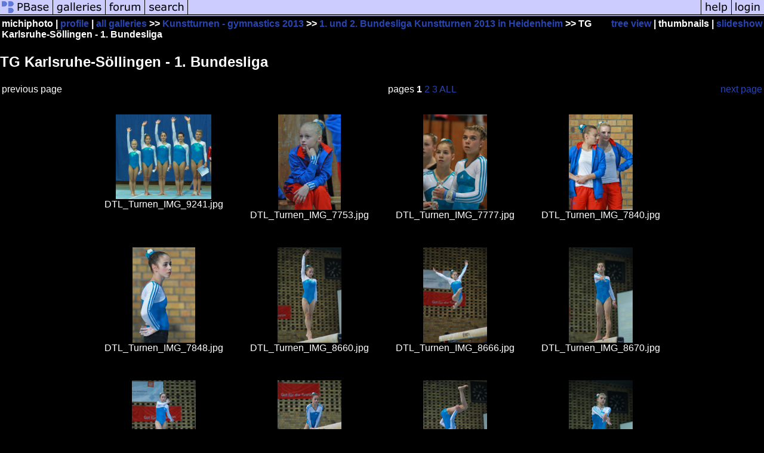

--- FILE ---
content_type: text/html; charset=ISO-8859-1
request_url: https://pbase.com/turnbilder/tgk14
body_size: 2836
content:
<html lang="en-US"><head>
<title>TG Karlsruhe-Söllingen - 1. Bundesliga Photo Gallery by michiphoto at pbase.com</title>
<link rel="stylesheet" type="text/css" href="https://ap1.pbase.com/styles/gallery2.v4.css">
<link rel="stylesheet" type="text/css" href="">
<meta property="og:site_name" content="PBase"/>
<meta property="og:title" content="TG Karlsruhe-Söllingen - 1. Bundesliga by michiphoto"/>
<meta property="og:type" content="gallery"/>
<meta property="og:image" content="https://a4.pbase.com/g9/89/855789/3/153037400.r6xwGhGs.jpg"/>
<meta property="og:url" content="https://pbase.com/turnbilder/tgk14"/>
<meta property="fb:admins" content="1056217662"/>
<meta property="fb:page_id" content="204057099643592"/>
<meta name="pinterest" content="nopin" />
<base href="https://pbase.com">
<style type="text/css">
<!--
 BODY,TD,FONT { color : white; background : black } 
-->
</style>
<script language="JavaScript" type="text/javascript" src="https://ap1.pbase.com/js/jquery-1.9.1.min.js"></script>
<script language="JavaScript" type="text/javascript" src="https://ap1.pbase.com/js/jquery.mobile.custom.min.js"></script>
<script language="JavaScript" type="text/javascript" src="https://ap1.pbase.com/js/ajaxRequestObject.js"></script>
<script language="JavaScript" type="text/javascript" src="https://ap1.pbase.com/js/ajaxVote.v2.js"></script>
<script language="JavaScript" type="text/javascript" src="https://ap1.pbase.com/js/common.js"></script>
<script language="JavaScript" type="text/javascript" src="https://ap1.pbase.com/js/paging.v8.js"></script>
<script language="JavaScript" type="text/javascript" src="https://ap1.pbase.com/js/comments.v4.js"></script>
</head><body>
<TABLE border=0 cellspacing=0 cellpadding=0 width="100%"><tr>
<td><A HREF="https://pbase.com" target="_top" title="pbase photos"><IMG src="https://ap1.pbase.com/site/m/1/m_pbase.gif" border=0 alt="photo sharing and upload"></A></td>
<td><A HREF="https://pbase.com/galleries" target="_top" title="recent picture uploads"><IMG src="https://ap1.pbase.com/site/m/1/m_g.gif" border=0 alt="picture albums"></A></td>
<td><A HREF="https://forum.pbase.com" target="_top" title="photography discussion forums"><IMG src="https://ap1.pbase.com/site/m/1/m_f.gif" border=0 alt="photo forums"></A></td>
<td><A HREF="https://pbase.com/search" target="_top" title="pbase photo search"><IMG src="https://ap1.pbase.com/site/m/1/m_s.gif" border=0 alt="search pictures"></A></td>
<td width="100%"><A HREF="https://pbase.com/galleries?view=popular" target="_top" title="popular photos"><IMG src="https://ap1.pbase.com/site/m/1/m_sp.gif" border=0 height="28" width="100%" alt="popular photos"></a></td>

<td><A HREF="https://pbase.com/help" target="_top" title="give me some help"><IMG src="https://ap1.pbase.com/site/m/1/m_h.gif" border=0 alt="photography help"></A></td>
<td><A HREF="https://pbase.com/login" target="_top" title="login to pbase"><IMG src="https://ap1.pbase.com/site/m/1/m_l.gif" border=0 alt="login"></A></td>
</tr></table>
<!-- END menu bar -->

<table border=0 width="100%">
<tr>
<td align=left >
<b>
michiphoto
 | 
<a HREF="/turnbilder/profile" title="goto turnbilder's home page">profile</a>
 | 
<span class="treepath">
<A HREF="/turnbilder/root" title="view all of turnbilder's galleries">all galleries</A> >> <a href="/turnbilder/2013">Kunstturnen - gymnastics 2013</a> >> 
<a href="/turnbilder/blwk14">1. und 2. Bundesliga Kunstturnen 2013 in Heidenheim</a> >> 
TG Karlsruhe-Söllingen - 1. Bundesliga
</span>
</b>
</td>
<td  align=right nowrap valign=top>
<b>
<a href="/turnbilder/tgk14&amp;view=tree" rel="nofollow">tree view</a>
 | thumbnails | <a href="/turnbilder/tgk14&view=slideshow" rel="nofollow">slideshow</a>
</b>
</td>
</tr>
</table>
<DIV id="page-1">
<h2>TG Karlsruhe-Söllingen - 1. Bundesliga</h2><DIV class="thumbnails">
<table width="100%"><tr><td align=left>previous page</td><td align=center>pages <b>1</b> <A HREF="/turnbilder/tgk14&amp;page=2">2</A> <A HREF="/turnbilder/tgk14&amp;page=3">3</A> <A HREF="/turnbilder/tgk14&amp;page=all">ALL</A> </td><td align=right><a href="/turnbilder/tgk14&amp;page=2" class="next_link" title="&rarr; on keyboard">next page</a></td></tr></table>
<CENTER>
<TABLE border=0 cellpadding=15 width="50%" cellspacing=15>
<TR valign=middle>
<TD align=center class="thumbnail"><A HREF="https://pbase.com/turnbilder/image/153037400" class="thumbnail"><IMG class=thumbnail src="https://a4.pbase.com/g9/89/855789/3/153037400.r6xwGhGs.jpg" WIDTH=160 HEIGHT=142 border=0 alt="DTL_Turnen_IMG_9241.jpg"  loading="lazy" ></A><br><font size=3>DTL_Turnen_IMG_9241.jpg</font></TD>
<TD align=center class="thumbnail"><A HREF="https://pbase.com/turnbilder/image/153037427" class="thumbnail"><IMG class=thumbnail src="https://a4.pbase.com/g9/89/855789/3/153037427.YhqzUFW9.jpg" WIDTH=105 HEIGHT=160 border=0 alt="DTL_Turnen_IMG_7753.jpg"  loading="lazy" ></A><br><font size=3>DTL_Turnen_IMG_7753.jpg</font></TD>
<TD align=center class="thumbnail"><A HREF="https://pbase.com/turnbilder/image/153037428" class="thumbnail"><IMG class=thumbnail src="https://a4.pbase.com/g9/89/855789/3/153037428.qlaGnE7V.jpg" WIDTH=107 HEIGHT=160 border=0 alt="DTL_Turnen_IMG_7777.jpg"  loading="lazy" ></A><br><font size=3>DTL_Turnen_IMG_7777.jpg</font></TD>
<TD align=center class="thumbnail"><A HREF="https://pbase.com/turnbilder/image/153037430" class="thumbnail"><IMG class=thumbnail src="https://a4.pbase.com/g9/89/855789/3/153037430.NYu3plxA.jpg" WIDTH=107 HEIGHT=160 border=0 alt="DTL_Turnen_IMG_7840.jpg"  loading="lazy" ></A><br><font size=3>DTL_Turnen_IMG_7840.jpg</font></TD>
</TR><TR>
<TD align=center class="thumbnail"><A HREF="https://pbase.com/turnbilder/image/153037433" class="thumbnail"><IMG class=thumbnail src="https://a4.pbase.com/g9/89/855789/3/153037433.UiIcOPfD.jpg" WIDTH=105 HEIGHT=160 border=0 alt="DTL_Turnen_IMG_7848.jpg"  loading="lazy" ></A><br><font size=3>DTL_Turnen_IMG_7848.jpg</font></TD>
<TD align=center class="thumbnail"><A HREF="https://pbase.com/turnbilder/image/153037434" class="thumbnail"><IMG class=thumbnail src="https://a4.pbase.com/g9/89/855789/3/153037434.tFT1BoUj.jpg" WIDTH=107 HEIGHT=160 border=0 alt="DTL_Turnen_IMG_8660.jpg"  loading="lazy" ></A><br><font size=3>DTL_Turnen_IMG_8660.jpg</font></TD>
<TD align=center class="thumbnail"><A HREF="https://pbase.com/turnbilder/image/153037435" class="thumbnail"><IMG class=thumbnail src="https://a4.pbase.com/g9/89/855789/3/153037435.fB2RG4Gz.jpg" WIDTH=107 HEIGHT=160 border=0 alt="DTL_Turnen_IMG_8666.jpg"  loading="lazy" ></A><br><font size=3>DTL_Turnen_IMG_8666.jpg</font></TD>
<TD align=center class="thumbnail"><A HREF="https://pbase.com/turnbilder/image/153037441" class="thumbnail"><IMG class=thumbnail src="https://a4.pbase.com/g9/89/855789/3/153037441.URyKXTvi.jpg" WIDTH=107 HEIGHT=160 border=0 alt="DTL_Turnen_IMG_8670.jpg"  loading="lazy" ></A><br><font size=3>DTL_Turnen_IMG_8670.jpg</font></TD>
</TR><TR>
<TD align=center class="thumbnail"><A HREF="https://pbase.com/turnbilder/image/153037446" class="thumbnail"><IMG class=thumbnail src="https://a4.pbase.com/g9/89/855789/3/153037446.iIUMXpF9.jpg" WIDTH=107 HEIGHT=160 border=0 alt="DTL_Turnen_IMG_8691.jpg"  loading="lazy" ></A><br><font size=3>DTL_Turnen_IMG_8691.jpg</font></TD>
<TD align=center class="thumbnail"><A HREF="https://pbase.com/turnbilder/image/153037456" class="thumbnail"><IMG class=thumbnail src="https://a4.pbase.com/g9/89/855789/3/153037456.vXEhvzdk.jpg" WIDTH=107 HEIGHT=160 border=0 alt="DTL_Turnen_IMG_8703.jpg"  loading="lazy" ></A><br><font size=3>DTL_Turnen_IMG_8703.jpg</font></TD>
<TD align=center class="thumbnail"><A HREF="https://pbase.com/turnbilder/image/153037458" class="thumbnail"><IMG class=thumbnail src="https://a4.pbase.com/g9/89/855789/3/153037458.7LNY9PdD.jpg" WIDTH=107 HEIGHT=160 border=0 alt="DTL_Turnen_IMG_8717.jpg"  loading="lazy" ></A><br><font size=3>DTL_Turnen_IMG_8717.jpg</font></TD>
<TD align=center class="thumbnail"><A HREF="https://pbase.com/turnbilder/image/153037464" class="thumbnail"><IMG class=thumbnail src="https://a4.pbase.com/g9/89/855789/3/153037464.JrwAyHPa.jpg" WIDTH=107 HEIGHT=160 border=0 alt="DTL_Turnen_IMG_8745.jpg"  loading="lazy" ></A><br><font size=3>DTL_Turnen_IMG_8745.jpg</font></TD>
</TR><TR>
<TD align=center class="thumbnail"><A HREF="https://pbase.com/turnbilder/image/153037465" class="thumbnail"><IMG class=thumbnail src="https://a4.pbase.com/g9/89/855789/3/153037465.iZQJrcrO.jpg" WIDTH=106 HEIGHT=160 border=0 alt="DTL_Turnen_IMG_8756.jpg"  loading="lazy" ></A><br><font size=3>DTL_Turnen_IMG_8756.jpg</font></TD>
<TD align=center class="thumbnail"><A HREF="https://pbase.com/turnbilder/image/153037466" class="thumbnail"><IMG class=thumbnail src="https://a4.pbase.com/g9/89/855789/3/153037466.SWnRNbb7.jpg" WIDTH=107 HEIGHT=160 border=0 alt="DTL_Turnen_IMG_8780.jpg"  loading="lazy" ></A><br><font size=3>DTL_Turnen_IMG_8780.jpg</font></TD>
<TD align=center class="thumbnail"><A HREF="https://pbase.com/turnbilder/image/153037467" class="thumbnail"><IMG class=thumbnail src="https://a4.pbase.com/g9/89/855789/3/153037467.pJHkXtuS.jpg" WIDTH=107 HEIGHT=160 border=0 alt="DTL_Turnen_IMG_9019.jpg"  loading="lazy" ></A><br><font size=3>DTL_Turnen_IMG_9019.jpg</font></TD>
<TD align=center class="thumbnail"><A HREF="https://pbase.com/turnbilder/image/153037469" class="thumbnail"><IMG class=thumbnail src="https://a4.pbase.com/g9/89/855789/3/153037469.tVGBHyQw.jpg" WIDTH=160 HEIGHT=102 border=0 alt="DTL_Turnen_IMG_9025.jpg"  loading="lazy" ></A><br><font size=3>DTL_Turnen_IMG_9025.jpg</font></TD>
</TR></TABLE>
</CENTER>
<table width="100%"><tr><td align=left>previous page</td><td align=center>pages <b>1</b> <A HREF="/turnbilder/tgk14&amp;page=2">2</A> <A HREF="/turnbilder/tgk14&amp;page=3">3</A> <A HREF="/turnbilder/tgk14&amp;page=all">ALL</A> </td><td align=right><a href="/turnbilder/tgk14&amp;page=2" class="next_link" title="&rarr; on keyboard">next page</a></td></tr></table>
</DIV>
<DIV class="gallery_comments">
<!-- BEGIN vote comment section -->
<br>
<table border=0 cellspacing = 0 cellpadding=2 width="95%" align=center >
<tr>
<td colspan=2>
<a href="/turnbilder/tgk14&gcmd=add_comment" rel="nofollow" id="leave_comment">comment</a>
 | <span id="socialSharing">
  
  <a id="share" href="#" url="https://pbase.com/turnbilder/tgk14" rel="nofollow">share</a>
  <span id="socialSharingButtons" switch="off" style="display: none;"></span>
</span>
</td>
</tr>
</table>
<!-- END vote comment section -->

<div id="commententry" style="display:none;">
  <FORM name="add_comment" action="/turnbilder/tgk14" method="POST" enctype="application/x-www-form-urlencoded">
  <table border=0 cellpadding=0 cellspacing=0>
    <tr><td colspan=2>Type your message and click Add Comment</td></tr>
    <tr>
    <td colspan=2 class="message_body">
      <textarea  name="message" rows="6" cols="90"></textarea>
    </td>
    </tr>
    <tr><td colspan=2><span class="small">
It is best to <a href="/login">login</a> or <a href="/register">register</a> first but you may post as a guest.<br>
Enter an optional name and contact email address.
    <span style="display:none;">Name <input type="text" name="comtitle" size=12 maxlength=24></span>
    </td></tr>
    <tr><td colspan=2>
Name <input type="text" name="guest_name" size=24 maxlength=32>
 Email <input type="text" name="guest_email" size=32 maxlength=64>
    </td></tr>
    <tr><td>
      <input type="submit" name="submit" value="Add Comment">
      <a href="/help/comments">help</a>
    </td>
    <td nowrap align="right">
      <input type="checkbox" name="private_flag" value="Y"> <span class="small">private comment</span>
    </td>
    </tr>
  </table>

  <input type="hidden" name="code" value="3">
  <input type="hidden" name="id" value="7142791">
  <input type="hidden" name="key" value="aaiOof5vbQl3IVueCdQCcFjQ">
  </FORM>
</div>
<div id="commentlist">
</div>
<div id="commententry" style="">
  <FORM name="add_comment" action="/turnbilder/tgk14" method="POST" enctype="application/x-www-form-urlencoded">
  <table border=0 cellpadding=0 cellspacing=0>
    <tr><td colspan=2>Type your message and click Add Comment</td></tr>
    <tr>
    <td colspan=2 class="message_body">
      <textarea  name="message" rows="6" cols="90"></textarea>
    </td>
    </tr>
    <tr><td colspan=2><span class="small">
It is best to <a href="/login">login</a> or <a href="/register">register</a> first but you may post as a guest.<br>
Enter an optional name and contact email address.
    <span style="display:none;">Name <input type="text" name="comtitle" size=12 maxlength=24></span>
    </td></tr>
    <tr><td colspan=2>
Name <input type="text" name="guest_name" size=24 maxlength=32>
 Email <input type="text" name="guest_email" size=32 maxlength=64>
    </td></tr>
    <tr><td>
      <input type="submit" name="submit" value="Add Comment">
      <a href="/help/comments">help</a>
    </td>
    <td nowrap align="right">
      <input type="checkbox" name="private_flag" value="Y"> <span class="small">private comment</span>
    </td>
    </tr>
  </table>

  <input type="hidden" name="code" value="3">
  <input type="hidden" name="id" value="7142791">
  <input type="hidden" name="key" value="aaiOof5vbQl3IVueCdQCcFjQ">
  </FORM>
</div>
</DIV>
<DIV class="gallery_hitcounts">
<font size=small><i>click on thumbnails for full image</i></font></DIV>
</DIV>
<!-- Start of StatCounter Code -->
<script type="text/javascript">
var sc_project=5173584;
var sc_invisible=1;
var sc_security="413a9b96";
</script>
<script type="text/javascript" src="https://www.statcounter.com/counter/counter.js"></script>
<noscript>
  <div class="statcounter">
    <a class="statcounter" title="free web stats" href="https://statcounter.com/" target="_blank">
      <img class="statcounter" src="https://c.statcounter.com/5173584/0/413a9b96/1/" alt="free web stats" referrerPolicy="no-referrer-when-downgrade">
    </a>
  </div>
</noscript>
<!-- End of StatCounter Code -->
<script src="https://ap1.pbase.com/js/social.js"></script>

</body>
</html>